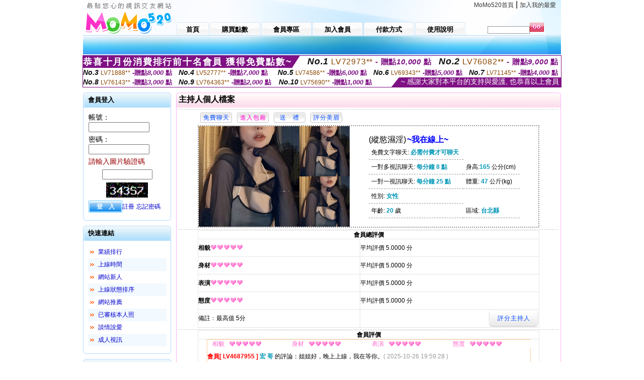

--- FILE ---
content_type: text/html; charset=Big5
request_url: http://2117522.s345kk.com/index.phtml?PUT=a_show&AID=171682&FID=2117522&R2=&CHANNEL=
body_size: 15695
content:
<html>

<head>
<title>
ut 色情聊天室</title>
<meta http-equiv="PICS-Label" content='(PICS-1.1 "http://www.ticrf.org.tw/chinese/html/06-rating-v11.htm" l gen true for "http://2117522.s345kk.com" r (s 3 l 3 v 3 o 0))'>
<meta http-equiv='Content-Type' content='text/html; charset=big5'>
<meta name='keywords' content='美腿情色文章 ,免費視訊聊天室美女 ,18成人 ,性感絲襪 ,我就好色影網QVOD ,色情激情美女裸聊聊天室 ,人妻自拍 ,台灣視訊直播美女平台 ,台灣辣妹視訊QQ ,魅愛直播 ,一對一線上免費視訊貼圖 ,台灣戀戀裸聊視頻網 ,色qq群,免費網路聊天直播 ,美女主播唱歌跳舞 ,5278論壇線上直播一區 ,UT美女視訊秀舞 ,173liveshow陪聊視頻聊天 ,視訊聊天室貼圖 ,台灣免費裸聊網 ,寂寞視頻聊天室,約砲line群組,免費情色影片,反撩妺金句 ,女人的裸體真人秀,網頁視頻語音聊天室,車展模特兒寫真 ,showlive老司機黃播盒子 ,免費陪聊視頻網,台灣mm夜色直播 - 美女午夜直播 AP,快播怎麼下載毛片,showlive秘密直播間app下載版 ,打飛機聊天室,打飛機專用網,真愛旅舍主播裸舞免費看 ,ut免費視訊聊天室,5126社區聊天室,85無影片碼,三色深夜視頻聊天,mmbox彩虹私密直播在線觀看'>
<meta name='description' content='美腿情色文章 ,免費視訊聊天室美女 ,18成人 ,性感絲襪 ,我就好色影網QVOD ,色情激情美女裸聊聊天室 ,人妻自拍 ,台灣視訊直播美女平台 ,台灣辣妹視訊QQ ,魅愛直播 ,一對一線上免費視訊貼圖 ,台灣戀戀裸聊視頻網 ,色qq群,免費網路聊天直播 ,美女主播唱歌跳舞 ,5278論壇線上直播一區 ,UT美女視訊秀舞 ,173liveshow陪聊視頻聊天 ,視訊聊天室貼圖 ,台灣免費裸聊網 ,寂寞視頻聊天室,約砲line群組,免費情色影片,反撩妺金句 ,女人的裸體真人秀,網頁視頻語音聊天室,車展模特兒寫真 ,showlive老司機黃播盒子 ,免費陪聊視頻網,台灣mm夜色直播 - 美女午夜直播 AP,快播怎麼下載毛片,showlive秘密直播間app下載版 ,打飛機聊天室,打飛機專用網,真愛旅舍主播裸舞免費看 ,ut免費視訊聊天室,5126社區聊天室,85無影片碼,三色深夜視頻聊天,mmbox彩虹私密直播在線觀看'>
<script type="text/javascript">
<!--
function MM_swapImgRestore() { //v3.0
  var i,x,a=document.MM_sr; for(i=0;a&&i<a.length&&(x=a[i])&&x.oSrc;i++) x.src=x.oSrc;
}
function MM_preloadImages() { //v3.0
  var d=document; if(d.images){ if(!d.MM_p) d.MM_p=new Array();
    var i,j=d.MM_p.length,a=MM_preloadImages.arguments; for(i=0; i<a.length; i++)
    if (a[i].indexOf("#")!=0){ d.MM_p[j]=new Image; d.MM_p[j++].src=a[i];}}
}

function MM_findObj(n, d) { //v4.01
  var p,i,x;  if(!d) d=document; if((p=n.indexOf("?"))>0&&parent.frames.length) {
    d=parent.frames[n.substring(p+1)].document; n=n.substring(0,p);}
  if(!(x=d[n])&&d.all) x=d.all[n]; for (i=0;!x&&i<d.forms.length;i++) x=d.forms[i][n];
  for(i=0;!x&&d.layers&&i<d.layers.length;i++) x=MM_findObj(n,d.layers[i].document);
  if(!x && d.getElementById) x=d.getElementById(n); return x;
}

function MM_swapImage() { //v3.0
  var i,j=0,x,a=MM_swapImage.arguments; document.MM_sr=new Array; for(i=0;i<(a.length-2);i+=3)
   if ((x=MM_findObj(a[i]))!=null){document.MM_sr[j++]=x; if(!x.oSrc) x.oSrc=x.src; x.src=a[i+2];}
}
//-->
</script>
<link href="style.css" rel="stylesheet" type="text/css" />
<style type="text/css">
<!--

.SSS {font-size: 2px;line-height: 4px;}
.SS {font-size: 10px;line-height: 14px;}
.S {font-size: 12px;line-height: 16px;}
.M {font-size: 13px;line-height: 19px;}
.L {font-size: 15px;line-height: 21px;}
.LL {font-size: 17px;line-height: 23px;}
.LLL {font-size: 19px;line-height: 25px;}

-->
</style>
</head>
<body onload="MM_preloadImages('images/sm1b.gif','images/sm2b.gif','images/sm3b.gif','images/sm4b.gif','images/sm5b.gif')">
<SCRIPT language='JavaScript'>function CHECK_SEARCH_KEY(FORMNAME){var error;if (FORMNAME.KEY_STR.value.length<2){alert('您輸入的搜尋字串必需多於 2 字元!!');FORMNAME.KEY_STR.focus();return false;}return true;}</SCRIPT><table width='950' border='0' align='center' cellpadding='0' cellspacing='0'><tr><td><table width='100%' height='70' border='0' cellspacing='0' cellpadding='0' style='background:url(images/top_bg.gif) no-repeat'><tr><td width='185' rowspan='2'><img src='/images/logo.png' width='185' height='70' alt=''></td><td height='40' colspan='2' valign='top'><div align='right' class='topmenu' style='margin-right:10px;'><a href='./index.phtml?FID=2117522'>MoMo520首頁</a> | <a href='#' onclick="javascript:window.external.AddFavorite ('http://2117522.s345kk.com','ut 色情聊天室')">加入我的最愛</a></div></td></tr><tr><td width='585' height='30'><a href='./index.phtml?FID=2117522' class='m1'><span>首頁</span></a><a href='/PAY1/?UID=&FID=2117522' TARGET='_blank' class='m2'><span>購買點數</span></a><a href='./index.phtml?PUT=up_logon&FID=2117522' class='m2'><span>會員專區</span></a><a href='./index.phtml?PUT=up_reg&s=1&FID=2117522' class='m2'><span>加入會員</span></a><a href='./index.phtml?PUT=pay_doc1&FID=2117522' class='m2'><span>付款方式</span></a><a href='./index.phtml?PUT=faq&FID=2117522' class='m2'><span>使用說明</span></a></td><td width='180' valign='bottom'><form name='SEARCHFORM' action='./index.phtml' align=center method=POST onSubmit='return CHECK_SEARCH_KEY(SEARCHFORM);'><input type=hidden name='PUT' value=''><input type=hidden name='FID' value='2117522'><label><input name='KEY_STR' type='text' id='KEY_STR' value='' size='10' onblur="if(this.value==''){this.value='搜尋主持人'}" onfocus="if(this.value=='搜尋主持人'){this.value=''}" style='border:1px solid #999999; height:15px; color:#666666'/></label><label><INPUT name='sa' type='submit' style='background:url(images/btn_go.gif) left top no-repeat; border:0; width:28px;height:18px;' value=''></label></form></td></tr></table></td></tr></td></tr><tr><td height='40' background='images/sm_bg.gif'><div align='center' class='sm'></div></td></tr><TR><TD></td></tr></table><div style="margin: auto;width: 950px;border:1px solid #7f1184; font-family:Helvetica, Arial, 微軟正黑體 ,sans-serif;font-size: 13px; background-color: #ffffff">
<table border="0" cellpadding="0" cellspacing="0" width="100%">
            <tr>
              <td align="left" valign="top">
                <table border="0" cellpadding="0" cellspacing="0" height="23">
                  <tr>
                    <td height="23" bgcolor="#7f1184"><b style="letter-spacing:0.1em;color:#FFFFFF;font-size:18px"> 恭喜十月份消費排行前十名會員 獲得免費點數~</b></td>
                    <td align="left" valign="top" width="15">
                      <div style="border-style:solid;border-width: 23px 15px 0 0;border-color: #7e1184 transparent transparent transparent;"></div>
                    </td>
                  </tr>
                </table>
              </td>
              <td align="left" style="letter-spacing:0.05em">
                <b style="color:#111111;font-size:18px"><em>No.1</em></b>&nbsp;<span style="color:#8c4600">LV72973**</span>
                <b style="color:#7f1184;font-size:15px"> - 贈點<em>10,000</em> 點</b>
              </td>
              <td align="center" style="letter-spacing:0.05em">
                <b style="color:#111111;font-size:18px"><em>No.2</em></b>&nbsp;<span style="color:#8c4600">LV76082**</span>
                <b style="color:#7f1184;font-size:15px"> - 贈點<em>9,000</em> 點</b>
              </td>
            </tr>
          </table>
          <table border="0" cellpadding="0" cellspacing="0" width="100%">
            <tr>
              <td width="20%">
                <b style="color:#111111;font-size:14px"><em>No.3</em></b>&nbsp;<span style="color:#8c4600;font-size:12px">LV71888**</span>
                <b style="color:#7f1184;font-size:13px"> -贈點<em>8,000</em> 點</b>
              </td>
              <td width="20%">
                <b style="color:#111111;font-size:14px"><em>No.4</em></b>&nbsp;<span style="color:#8c4600;font-size:12px">LV52777**</span>
                <b style="color:#7f1184;font-size:13px"> -贈點<em>7,000</em> 點</b>
              </td>
              <td align="center" width="20%">
                <b style="color:#111111;font-size:14px"><em>No.5</em></b>&nbsp;<span style="color:#8c4600;font-size:12px">LV74586**</span>
                <b style="color:#7f1184;font-size:13px"> -贈點<em>6,000</em> 點</b>
              </td>
              <td align="center">
                <b style="color:#111111;font-size:14px"><em>No.6</em></b>&nbsp;<span style="color:#8c4600;font-size:12px">LV69343**</span>
                <b style="color:#7f1184;font-size:13px"> -贈點<em>5,000</em> 點</b>
              </td>
              <td align="center">
                <b style="color:#111111;font-size:14px"><em>No.7</em></b>&nbsp;<span style="color:#8c4600;font-size:12px">LV71145**</span>
                <b style="color:#7f1184;font-size:13px"> -贈點<em>4,000</em> 點</b>
              </td>
            </tr>
          </table>
          <table border="0" cellpadding="0" cellspacing="0" width="100%">
            <tr>
              <td width="20%">
                <b style="color:#111111;font-size:14px"><em>No.8</em></b>&nbsp;<span style="color:#8c4600;font-size:12px">LV76143**</span>
                <b style="color:#7f1184;font-size:13px"> -贈點<em>3,000</em> 點</b>
              </td>
              <td width="20%">
                <b style="color:#111111;font-size:14px"><em>No.9</em></b>&nbsp;<span style="color:#8c4600;font-size:12px">LV764363**</span>
                <b style="color:#7f1184;font-size:13px"> -贈點<em>2,000</em> 點</b>
              </td>
              <td align="center">
                <b style="color:#111111;font-size:14px"><em>No.10</em></b>&nbsp;<span style="color:#8c4600;font-size:12px">LV75690**</span>
                <b style="color:#7f1184;font-size:13px"> -贈點<em>1,000</em> 點</b>
              </td>
              <td align="right" valign="bottom">
                <table border="0" cellpadding="0" cellspacing="0">
                  <tr>
                    <td align="right" valign="top" width="15">
                      <div style="border-style: solid;border-width:0 0 19px 15px;border-color: transparent transparent #7e1184 transparent;"></div>
                    </td>
                    <td bgcolor="#7f1184" style="color:#FFFFFF;font-size:14px">&nbsp;~ 感謝大家對本平台的支持與愛護, 也恭喜以上會員&nbsp;</td>
                  </tr>
                </table>
              </td>
            </tr>
          </table>
        </div>
<table width='950' border='0' align='center' cellpadding='0' cellspacing='0'><tr><td><SCRIPT>
function CHATGO(AID,ACTIONTYPE){
//  document.FORM_GO_CHAT.ACTIONTYPE.value=ACTIONTYPE;
//  document.FORM_GO_CHAT.AID.value=AID;
//  document.FORM_GO_CHAT.ROOM.value=AID;
//  document.FORM_GO_CHAT.MID.value=10000;
  var AWidth = screen.availWidth;
  var AHeight = screen.availHeight
  var utchat10001=null;
  if( document.all || document.layers ){
    utchat10001=window.open('/V4MOMO520/index.phtml?ACTIONTYPE='+ACTIONTYPE+'&MID=10000&ROOM='+AID+'&AID='+AID+'&FID=2117522','utchat10001','width='+AWidth+',height='+AHeight+',resizable=yes,toolbar=no,location=no,directories=no,status=no,menubar=no,copyhistory=no,top=0,left=0');
  }else{
    utchat10001=window.open('/V4MOMO520/index.phtml?ACTIONTYPE='+ACTIONTYPE+'&MID=10000&ROOM='+AID+'&AID='+AID+'&FID=2117522','utchat10001','width='+AWidth+',height='+AHeight+',resizable=yes,toolbar=no,location=no,directories=no,status=no,menubar=no,copyhistory=no,top=0,left=0');
  }
  if(utchat10001==null) {
    alert('請關閉您電腦上的快顯封鎖，請參照下方解決方式。謝謝！\n\n網頁上方的"檢視"-->"工具列"-->"Yahoo! ToolBar"，打勾拿掉後，請重新開啟"新網頁"即可。');
    return;
  }else{
//    document.FORM_GO_CHAT.submit();
//    utchat10001.focus();
  }
}
</SCRIPT>
<CENTER>
<SCRIPT language='JavaScript'>
function CHECK_SEARCH_KEY(FORMNAME){
  var error;
  if (FORMNAME.KEY_STR.value.length<2){
    alert('您輸入的搜尋字串必需多於 2 字元!!');
    FORMNAME.KEY_STR.focus();
    return false;
  }
  return true;
}
</SCRIPT>
<table width='950' border='0' align='center' cellpadding='0' cellspacing='0'><tr><td><table width='100%' border='0' cellpadding='0' cellspacing='0' style='margin:10px 0px;'><tr><td width='175' valign='top'><SCRIPT language='JavaScript'>
function check_input(FORMNAME){
  var error;
  if (FORMNAME.USERID.value==''){
    alert('請填寫正確帳號!!');
    FORMNAME.USERID.focus();
    return false;
  }
  if (FORMNAME.USER_PASSWORD.value==''){
    alert('請填寫正確密碼!!');
    FORMNAME.USER_PASSWORD.focus();
    return false;
  }
  if (FORMNAME.CHIMG.value==''){
    alert('請填寫正確[圖片驗證]圖片上為5碼數字!!');
    FORMNAME.CHIMG.focus();
    return false;
  }
  if (FORMNAME.CHIMG.value.length!=5){
    alert('您輸入的圖片驗證共'+FORMNAME.CHIMG.value.length+'碼~圖片上為5碼數字!!');
    FORMNAME.CHIMG.focus();
    return false;
  }
  return true;
}
</SCRIPT>
<SCRIPT language='JavaScript'>
function check_inputA(FORMNAME){
var error;
if (FORMNAME.ANCHORMANID.value==''){
  alert('請填寫正確帳號!!');
  FORMNAME.ANCHORMANID.focus();
  return false;
}
if (FORMNAME.ANCHORMANPASSWORD.value==''){
  alert('請填寫正確密碼!!');
  FORMNAME.ANCHORMANPASSWORD.focus();
  return false;
}
  if (FORMNAME.CHIMG.value==''){
    alert('請填寫正確[圖片驗證]圖片上為5碼!!');
    FORMNAME.CHIMG.focus();
    return false;
  }
return true;
}
</SCRIPT>
<!--login--><table width='175' border='0' cellspacing='0' cellpadding='0' class='block_1'><tr><td width='5' height='30'><img src='images/t_topL.gif'/></td><td background='images/t_topBG.gif'><span class='block_title'>會員登入</span></td><td width='5'><img src='images/t_topR.gif' /></td></tr><tr><td background='images/t_bodyL.gif'>&nbsp;</td><td style='padding-top:5px;'><form action='./index.phtml' name='login' method='POST' id='login' onSubmit='return check_input(this);'><input type=hidden name='done' value=''><input type=hidden name='PUT' value='up_logon'><input type=hidden name='AID' value='171682'><input type=hidden name='FID' value='2117522'><input type=hidden name='TYPE' value='a_show'><input type=hidden name='FORMPUT' value='a_show'><table border='0' align='center' cellpadding='3' cellspacing='0'><tr><td><label><font style='font-size:14px;'>帳號：</font><input name='USERID' type='text' id='id' size='15' /></label></td></tr><tr><td><font style='font-size:14px;'>密碼：</font><input name='USER_PASSWORD' type='password' id='id2' size='15' /></td></tr><tr><td COLSPAN='2'><font color='#990000' style='font-size:14px;'>請輸入圖片驗證碼</font></TD></TR><TR><TD COLSPAN='2' ALIGN='CENTER'><INPUT name='CHIMG' type='TEXT' size='12' maxlength='6'><TR><TD COLSPAN='2' ALIGN='CENTER'><IMG SRC='chk.phtml?FID=2117522' border='0' HEIGHT='30'></font></td></tr><tr><td><label><input type='submit' name='button' id='button' value='登　入' class='btn1' /><a href='./index.phtml?PUT=up_reg&s=1&FID=2117522'>註冊</a> <a href='./index.phtml?PUT=up_password&FID=2117522'>忘記密碼</a> </label></td></tr></table></form></td><td background='images/t_bodyR.gif'>&nbsp;</td></tr><tr><td height='10'><img src='images/t_footerL.gif' /></td><td background='images/t_footerBG.gif'></td><td><img src='images/t_footerR.gif' /></td></tr></table><!--quicklink--><table width='175' border='0' cellspacing='0' cellpadding='0' class='block_1'><tr><td width='5' height='30'><img src='images/t_topL.gif'/></td><td background='images/t_topBG.gif'><span class='block_title'>快速連結</span></td><td width='5'><img src='images/t_topR.gif' /></td></tr><tr><td background='images/t_bodyL.gif'>&nbsp;</td><td style='padding-top:5px;'><table width='95%' border='0' align='center' cellpadding='4' cellspacing='0' style='margin:5px;'><tr><td width='9%'><img src='images/icon_arrow.gif'/></td><td width='91%'><a href='./index.phtml?CHANNEL=R53&SORT=N&FID=2117522'>業績排行</a></td></tr><tr bgcolor='#f2f9ff'><td><img src='images/icon_arrow.gif'/></td><td><a href='./index.phtml?SORT=TIME&FID=2117522'>上線時間</a></td></tr><tr><td width='9%'><img src='images/icon_arrow.gif'/></td><td width='91%'><a href='./index.phtml?SORT=NEW&FID=2117522'>網站新人</a></td></tr><tr bgcolor='#f2f9ff'><td><img src='images/icon_arrow.gif'/></td><td><a href='./index.phtml?SORT=R4&FID=2117522'>上線狀態排序</a></td></tr><tr><td width='9%'><img src='images/icon_arrow.gif'/></td><td width='91%'><a href='./index.phtml?SORT=HOT&FID=2117522'>網站推薦</a></td></tr><tr bgcolor='#f2f9ff'><td><img src='images/icon_arrow.gif'/></td><td><a href='./index.phtml?SORT=R16R17&FID=2117522'>已審核本人照</a></td></tr><tr><td width='9%'><img src='images/icon_arrow.gif'/></td><td width='91%'><a href='./index.phtml?SORT=R40&FID=2117522'>談情說愛</a></td></tr><tr bgcolor='#f2f9ff'><td><img src='images/icon_arrow.gif'/></td><td><a href='./index.phtml?SORT=R41&FID=2117522'>成人視訊</a></td></tr></table></td><td background='images/t_bodyR.gif'>&nbsp;</td></tr><tr><td height='10'><img src='images/t_footerL.gif' /></td><td background='images/t_footerBG.gif'></td><td><img src='images/t_footerR.gif' /></td></tr></table><!--special--><table width='175' border='0' cellspacing='0' cellpadding='0' class='block_1'><tr><td width='5' height='30'><img src='images/t_topL.gif'/></td><td background='images/t_topBG.gif'><span class='block_title'>業績排行榜</span></td><td width='5'><img src='images/t_topR.gif' /></td></tr><tr><td background='images/t_bodyL.gif'>&nbsp;</td><td style='padding-top:5px;'><table width='100%' border='0' cellspacing='0' cellpadding='0'><TR><td width='' valign='top'><td width='40%' class='host_pic'><A href='./index.phtml?PUT=a_show&AID=291019&FID=2117522&R2=&CHANNEL=' ><img src='/A_PH/291019/3-135x135.jpg' alt='檢視主持人檔案' width='60' height='60' /></a></td><td width='52%'><A href="Javascript:CHATGO('291019','4');" ><div class='host_busy' align='center'>表演中</div></a><div class='host_name' align='center'><A href='./index.phtml?PUT=a_show&AID=291019&FID=2117522&R2=&CHANNEL=' >漢考克</a></div></td></TD></TR><TR><td width='' valign='top'><td width='40%' class='host_pic'><A href='./index.phtml?PUT=a_show&AID=291002&FID=2117522&R2=&CHANNEL=' ><img src='/A_PH/291002/3-135x135.jpg' alt='檢視主持人檔案' width='60' height='60' /></a></td><td width='52%'><div class='host_busy' align='center'>一對一忙線中</div><div class='host_name' align='center'><A href='./index.phtml?PUT=a_show&AID=291002&FID=2117522&R2=&CHANNEL=' >騷動你心</a></div></td></TD></TR><TR><td width='' valign='top'><td width='40%' class='host_pic'><A href='./index.phtml?PUT=a_show&AID=290968&FID=2117522&R2=&CHANNEL=' ><img src='/A_PH/290968/3-135x135.jpg' alt='檢視主持人檔案' width='60' height='60' /></a></td><td width='52%'><A href="Javascript:CHATGO('290968','4');" ><div class='host_busy' align='center'>表演中</div></a><div class='host_name' align='center'><A href='./index.phtml?PUT=a_show&AID=290968&FID=2117522&R2=&CHANNEL=' >瀾色妖姬</a></div></td></TD></TR><TR><td width='' valign='top'><td width='40%' class='host_pic'><A href='./index.phtml?PUT=a_show&AID=290945&FID=2117522&R2=&CHANNEL=' ><img src='/A_PH/290945/3-135x135.jpg' alt='檢視主持人檔案' width='60' height='60' /></a></td><td width='52%'><A href="Javascript:CHATGO('290945','4');" ><div class='host_online' align='center'>我在線上</div></a><div class='host_name' align='center'><A href='./index.phtml?PUT=a_show&AID=290945&FID=2117522&R2=&CHANNEL=' >小小璃</a></div></td></TD></TR><TR><td width='' valign='top'><td width='40%' class='host_pic'><A href='./index.phtml?PUT=a_show&AID=290922&FID=2117522&R2=&CHANNEL=' ><img src='/A_PH/290922/3-135x135.jpg' alt='檢視主持人檔案' width='60' height='60' /></a></td><td width='52%'><div class='host_busy' align='center'>一對一忙線中</div><div class='host_name' align='center'><A href='./index.phtml?PUT=a_show&AID=290922&FID=2117522&R2=&CHANNEL=' >小知妤</a></div></td></TD></TR><TR><td width='' valign='top'><td width='40%' class='host_pic'><A href='./index.phtml?PUT=a_show&AID=290876&FID=2117522&R2=&CHANNEL=' ><img src='/A_PH/290876/3-135x135.jpg' alt='檢視主持人檔案' width='60' height='60' /></a></td><td width='52%'><A href="Javascript:CHATGO('290876','4');" ><div class='host_busy' align='center'>表演中</div></a><div class='host_name' align='center'><A href='./index.phtml?PUT=a_show&AID=290876&FID=2117522&R2=&CHANNEL=' >濕濕保肝</a></div></td></TD></TR><TR><td width='' valign='top'><td width='40%' class='host_pic'><A href='./index.phtml?PUT=a_show&AID=290694&FID=2117522&R2=&CHANNEL=' ><img src='/A_PH/290694/3-135x135.jpg' alt='檢視主持人檔案' width='60' height='60' /></a></td><td width='52%'><div class='host_busy' align='center'>一對一忙線中</div><div class='host_name' align='center'><A href='./index.phtml?PUT=a_show&AID=290694&FID=2117522&R2=&CHANNEL=' >越南神笠</a></div></td></TD></TR><TR><td width='' valign='top'><td width='40%' class='host_pic'><A href='./index.phtml?PUT=a_show&AID=290537&FID=2117522&R2=&CHANNEL=' ><img src='/A_PH/290537/3-135x135.jpg' alt='檢視主持人檔案' width='60' height='60' /></a></td><td width='52%'><A href="Javascript:CHATGO('290537','4');" ><div class='host_busy' align='center'>表演中</div></a><div class='host_name' align='center'><A href='./index.phtml?PUT=a_show&AID=290537&FID=2117522&R2=&CHANNEL=' >開心果醬</a></div></td></TD></TR><TR><td width='' valign='top'><td width='40%' class='host_pic'><A href='./index.phtml?PUT=a_show&AID=290462&FID=2117522&R2=&CHANNEL=' ><img src='/A_PH/290462/3-135x135.jpg' alt='檢視主持人檔案' width='60' height='60' /></a></td><td width='52%'><A href="Javascript:CHATGO('290462','4');" ><div class='host_busy' align='center'>表演中</div></a><div class='host_name' align='center'><A href='./index.phtml?PUT=a_show&AID=290462&FID=2117522&R2=&CHANNEL=' >Pnnq</a></div></td></TD></TR><TR><td width='' valign='top'><td width='40%' class='host_pic'><A href='./index.phtml?PUT=a_show&AID=290412&FID=2117522&R2=&CHANNEL=' ><img src='/A_PH/290412/3-135x135.jpg' alt='檢視主持人檔案' width='60' height='60' /></a></td><td width='52%'><A href="Javascript:CHATGO('290412','4');" ><div class='host_online' align='center'>我在線上</div></a><div class='host_name' align='center'><A href='./index.phtml?PUT=a_show&AID=290412&FID=2117522&R2=&CHANNEL=' >NG耐力</a></div></td></TD></TR></table></td><td background='images/t_bodyR.gif'>&nbsp;</td></tr><tr><td height='10'><img src='images/t_footerL.gif' /></td><td background='images/t_footerBG.gif'></td><td><img src='images/t_footerR.gif' /></td></tr></table><!--onlinestate--><table width='175' border='0' cellspacing='0' cellpadding='0' class='block_1'><tr><td width='5' height='30'><img src='images/t_topL.gif'/></td><td background='images/t_topBG.gif'><span class='block_title'>線上狀態</span></td><td width='5'><img src='images/t_topR.gif' /></td></tr><tr><td background='images/t_bodyL.gif'>&nbsp;</td><td style='padding-top:5px;'><table border='0' align='center' cellpadding='5' cellspacing='0' CLASS=S><tr><td><label> 上線：<span class='redbold'> 234 </span> 人</label></td></tr><tr><td>一對多：<span class='bluebold'> 47 </span> 人 </td></tr><tr><td>一對一：<span class='redbold'> 91 </span> 人 </td></tr><tr><td>離線：<span class='graybold'> 8923 </span> 人 </td></tr></table></td><td background='images/t_bodyR.gif'>&nbsp;</td></tr><tr><td height='10'><img src='images/t_footerL.gif' /></td><td background='images/t_footerBG.gif'></td><td><img src='images/t_footerR.gif' /></td></tr></table><td width='10'></td><td valign='top' border='1'><script>function BOOKMARKAID(){var BASE_URL='http://2117522.s345kk.com/?PUT=a_show&AID=171682&FID=2117522&R2=&CHANNEL=';var BASE_TITLE='縱慾濕淫影音視訊聊天室 - 縱慾濕淫';if ((navigator.appName == "Microsoft Internet Explorer") && (parseInt(navigator.appVersion) >= 4)) {
window.external.AddFavorite (BASE_URL,BASE_TITLE);
}else {
var msg = '為了方便您下次再進入本網站請 [ 加入我的最愛]!';
if(navigator.appName == 'Netscape'){msg += '(CTRL-D)';}
alert(msg);
}
}</script><table width='100%' border='0' cellspacing='0' cellpadding='0' class='block_2'><tr><td width='5' height='30'><img src='images/pink_topL.gif'/></td><td background='images/pink_topBG.gif'><table width='100%' border='0' cellspacing='0' cellpadding='0'><tr><td><strong>主持人個人檔案</strong></td><td><div align='right'></div></td></tr></table></td><td width='5'><img src='images/pink_topR.gif' /></td></tr><tr><td background='images/pink_bodyL.gif'></td><td><div class='divide'></div><table width='90%' border='0' align='center' cellpadding='5' cellspacing='0'><tr><td><input type='button' value='免費聊天' class='btnbg_s' onclick="javascript:CHATGO('171682','4');"/></td><td><input type='button' value='進入包廂' class='btnbg_s' onclick="javascript:CHATGO('171682','4');" style='color:#FF00CC'/></td><td><input type='button' value='送　禮' class='btnbg_s' onclick="window.location.href='./index.phtml?PUT=gift_send&AID=171682&FID=2117522'"/></td><td><input type='button' value='評分美眉' class='btnbg_s' onclick="window.location.href='./index.phtml?PUT=a_vote_edit&AID=171682&FID=2117522'"/></td><td width='100%'>&nbsp;</td></tr></table><table width='90%' border='0' align='center' cellpadding='0' cellspacing='0' style='border:2px dotted #999999;'><tr><td width='44%'><table border='0' cellspacing='0' cellpadding='0'><tr><td rowspan='2'><img src='/A_PH/171682/1-200x200.jpg' width='200' height='200' /></td><td><img src='/A_PH/171682/2-200x200.jpg' width='100' height='100' /></td></tr><tr><td><img src='/A_PH/171682/3-200x200.jpg' width='100' height='100' /></td></tr></table></td><td width='56%'><table width='80%' border='0' align='center' cellpadding='0' cellspacing='0'><tr><td class='bigpinkbold'>(縱慾濕淫)<span class='host_online'>~我在線上~</span></tr></table><table width='80%' align='center' cellpadding='5' cellspacing='0' class='intro'><tr><td>免費文字聊天: <span class='blue-12c'>必需付費才可聊天</span> </td></tr><tr><td>一對多視訊聊天: <span class='blue-12c'>每分鐘 8 點</span> </td><td>身高:<span class='blue-12c'>165</span> 公分(cm)</td></tr><tr><td>一對一視訊聊天: <span class='blue-12c'>每分鐘 25 點</span> </td><td>體重: <span class='blue-12c'>47</span> 公斤(kg) </td></tr><tr><td>性別: <span class='blue-12c'>女性</span> </td></tr><tr><td>年齡: <span class='blue-12c'>20</span> 歲</td><td>區域: <span class='blue-12c'>台北縣</span> </td></tr></table></td></tr></table><!-- InstanceBeginEditable name='EditRegion3' --><div class='divide'><a name='totalgrade' id='totalgrade'></a></div><table width='90%' border='1' align='center' cellpadding='0' cellspacing='0' bordercolor='#E6E6E6' class='S' style='border-collapse:collapse;'><tr><th colspan='2'><b>會員總評價</b> </th></tr><tr><td height='35'><strong>相貌</strong><img src='images/icon_heart04.gif' width='13' height='10' /><img src='images/icon_heart04.gif' width='13' height='10' /><img src='images/icon_heart04.gif' width='13' height='10' /><img src='images/icon_heart04.gif' width='13' height='10' /><img src='images/icon_heart04.gif' width='13' height='10' /></td><td>平均評價 5.0000 分</td><tr><td height='35'><strong>身材</strong><img src='images/icon_heart04.gif' width='13' height='10' /><img src='images/icon_heart04.gif' width='13' height='10' /><img src='images/icon_heart04.gif' width='13' height='10' /><img src='images/icon_heart04.gif' width='13' height='10' /><img src='images/icon_heart04.gif' width='13' height='10' /></td><td>平均評價 5.0000 分</td><tr><td height='35'><strong>表演</strong><img src='images/icon_heart04.gif' width='13' height='10' /><img src='images/icon_heart04.gif' width='13' height='10' /><img src='images/icon_heart04.gif' width='13' height='10' /><img src='images/icon_heart04.gif' width='13' height='10' /><img src='images/icon_heart04.gif' width='13' height='10' /></td><td>平均評價 5.0000 分</td><tr><td height='35'><strong>態度</strong><img src='images/icon_heart04.gif' width='13' height='10' /><img src='images/icon_heart04.gif' width='13' height='10' /><img src='images/icon_heart04.gif' width='13' height='10' /><img src='images/icon_heart04.gif' width='13' height='10' /><img src='images/icon_heart04.gif' width='13' height='10' /></td><td>平均評價 5.0000 分</td><tr><td height='35'>備註﹕最高值 5分</td><td><div align='right'><input type='button' value='評分主持人' class='btnbg' onclick="window.location.href='./index.phtml?PUT=a_vote_edit&AID=171682'"/></div></td></tr></table><div class='divide'><a name='memgrade' id='memgrade'></a></div><table width='90%' border='1' align='center' cellpadding='0' cellspacing='0' bordercolor='#E6E6E6' class='S' style='border-collapse:collapse;'><tr><th>會員評價</th></tr><tr><td><table width='95%' border='0' align='center' cellpadding='0' cellspacing='0' style='border-collapse:collapse; border:1px solid #FFCC99; margin-bottom:10px;'><tr><td CLASS=S><div align='center'><font color='#FF66CC'>相貌</font></div></td><td><img src='images/icon_heart04.gif'/><img src='images/icon_heart04.gif'/><img src='images/icon_heart04.gif'/><img src='images/icon_heart04.gif'/><img src='images/icon_heart04.gif'/></td><td CLASS=S><div align='center'><font color='#FF66CC'>身材</font></div></td><td><img src='images/icon_heart04.gif'/><img src='images/icon_heart04.gif'/><img src='images/icon_heart04.gif'/><img src='images/icon_heart04.gif'/><img src='images/icon_heart04.gif'/></td><td CLASS=S><div align='center'><font color='#FF66CC'>表演</font></div></td><td><img src='images/icon_heart04.gif'/><img src='images/icon_heart04.gif'/><img src='images/icon_heart04.gif'/><img src='images/icon_heart04.gif'/><img src='images/icon_heart04.gif'/></td><td CLASS=S><div align='center'><font color='#FF66CC'>態度</font></div></td><td><img src='images/icon_heart04.gif'/><img src='images/icon_heart04.gif'/><img src='images/icon_heart04.gif'/><img src='images/icon_heart04.gif'/><img src='images/icon_heart04.gif'/></td></tr><tr><td valign='center' align='left' colspan='9' height='35' CLASS=S><span class='redbold'>會員[ LV4687955 ] </span><strong class='blue-12c'>宏 哥</strong> 的評論：姐姐好，晚上上線，我在等你。<font color='#999999'>( 2025-10-26 19:59:28 )</font></td></tr></table></td></tr></table><div class='divide'><a name='record' id='record'></a></div><table width='90%' border='1' align='center' cellpadding='0' cellspacing='0' bordercolor='#E6E6E6' class='S' style='border-collapse:collapse; margin-bottom:20px;'><tbody><tr><th align='middle'><div align='center'><b>項次</b></div></th><th align='middle'><div align='center'><strong>日期</strong></div></th><th align='middle'><div align='center'><b>進入時間</b></div></th><th align='middle'><div align='center'><b>離開時間</b></div></th><th align='middle'>　<div align='center'></div></th></tr><tr><td align='middle'>1</td><td align='middle'>2025-11-09</td><td align='middle'>01:49</td><td align='middle'>03:38</td><td align='middle'>109 分鐘</td></tr><tr><td align='middle'>2</td><td align='middle'></td><td align='middle'>00:00</td><td align='middle'>01:32</td><td align='middle'>92 分鐘</td></tr><tr><td align='middle'>3</td><td align='middle'>2025-11-08</td><td align='middle'>21:11</td><td align='middle'>23:59</td><td align='middle'>168 分鐘</td></tr><tr><td align='middle'>4</td><td align='middle'></td><td align='middle'>17:04</td><td align='middle'>18:10</td><td align='middle'>66 分鐘</td></tr><tr><td align='middle'>5</td><td align='middle'></td><td align='middle'>16:12</td><td align='middle'>16:52</td><td align='middle'>40 分鐘</td></tr><tr><td align='middle'>6</td><td align='middle'></td><td align='middle'>00:00</td><td align='middle'>04:10</td><td align='middle'>250 分鐘</td></tr><tr><td align='middle'>7</td><td align='middle'>2025-11-07</td><td align='middle'>22:45</td><td align='middle'>23:59</td><td align='middle'>74 分鐘</td></tr><tr><td align='middle'>8</td><td align='middle'></td><td align='middle'>20:48</td><td align='middle'>21:09</td><td align='middle'>21 分鐘</td></tr><tr><td align='middle'>9</td><td align='middle'></td><td align='middle'>16:48</td><td align='middle'>20:29</td><td align='middle'>221 分鐘</td></tr><tr><td align='middle'>10</td><td align='middle'></td><td align='middle'>00:00</td><td align='middle'>03:06</td><td align='middle'>187 分鐘</td></tr><tr><td align='middle'>11</td><td align='middle'>2025-11-06</td><td align='middle'>21:48</td><td align='middle'>23:59</td><td align='middle'>131 分鐘</td></tr><tr><td align='middle'>12</td><td align='middle'></td><td align='middle'>20:46</td><td align='middle'>21:35</td><td align='middle'>49 分鐘</td></tr><tr><td align='middle'>13</td><td align='middle'></td><td align='middle'>19:41</td><td align='middle'>20:39</td><td align='middle'>57 分鐘</td></tr><tr><td align='middle'>14</td><td align='middle'></td><td align='middle'>15:47</td><td align='middle'>17:08</td><td align='middle'>81 分鐘</td></tr><tr><td align='middle'>15</td><td align='middle'></td><td align='middle'>13:12</td><td align='middle'>14:55</td><td align='middle'>104 分鐘</td></tr><tr><td align='middle'>16</td><td align='middle'>2025-11-04</td><td align='middle'>14:34</td><td align='middle'>15:07</td><td align='middle'>33 分鐘</td></tr><tr><td align='middle'>17</td><td align='middle'></td><td align='middle'>03:02</td><td align='middle'>03:30</td><td align='middle'>27 分鐘</td></tr><tr><td align='middle'>18</td><td align='middle'></td><td align='middle'>00:00</td><td align='middle'>02:48</td><td align='middle'>168 分鐘</td></tr><tr><td align='middle'>19</td><td align='middle'>2025-11-03</td><td align='middle'>23:37</td><td align='middle'>23:59</td><td align='middle'>22 分鐘</td></tr><tr><td align='middle'>20</td><td align='middle'></td><td align='middle'>20:43</td><td align='middle'>23:35</td><td align='middle'>172 分鐘</td></tr><tr><td align='middle'>21</td><td align='middle'></td><td align='middle'>14:57</td><td align='middle'>18:46</td><td align='middle'>229 分鐘</td></tr><tr><td align='middle'>22</td><td align='middle'></td><td align='middle'>02:33</td><td align='middle'>03:00</td><td align='middle'>27 分鐘</td></tr><tr><td align='middle'>23</td><td align='middle'></td><td align='middle'>00:00</td><td align='middle'>02:28</td><td align='middle'>148 分鐘</td></tr><tr><td align='middle'>24</td><td align='middle'>2025-11-02</td><td align='middle'>20:28</td><td align='middle'>23:59</td><td align='middle'>211 分鐘</td></tr><tr><td align='middle'>25</td><td align='middle'></td><td align='middle'>16:41</td><td align='middle'>19:17</td><td align='middle'>156 分鐘</td></tr><tr><td align='middle'>26</td><td align='middle'></td><td align='middle'>14:46</td><td align='middle'>16:08</td><td align='middle'>82 分鐘</td></tr><tr><td align='middle'>27</td><td align='middle'></td><td align='middle'>00:00</td><td align='middle'>02:29</td><td align='middle'>150 分鐘</td></tr><tr><td align='middle'>28</td><td align='middle'>2025-11-01</td><td align='middle'>22:04</td><td align='middle'>23:59</td><td align='middle'>116 分鐘</td></tr><tr><td align='middle'>29</td><td align='middle'></td><td align='middle'>20:22</td><td align='middle'>21:50</td><td align='middle'>88 分鐘</td></tr><tr><td align='middle'>30</td><td align='middle'></td><td align='middle'>17:29</td><td align='middle'>19:30</td><td align='middle'>122 分鐘</td></tr></table><!-- InstanceEndEditable --></td><td background='images/pink_bodyR.gif'></td></tr><tr><td height='10'><img src='images/pink_footerL.gif' /></td><td background='images/pink_footerBG.gif'></td><td><img src='images/pink_footerR.gif' /></td></tr></table></td></tr></table><table border='0' cellspacing='0' cellpadding='0' align='CENTER' bgcolor='#FFFFFF' width='750'>
<tr>
<td bgcolor='#ffffff' >

<!--APP下載-->
<table width='750' border='0' align='center' cellpadding='3' cellspacing='0' bgcolor='#FFFFFF' style='border-bottom:1px solid #CCCCCC'>
<tr>
<td width='50%' style='padding-left:5px;'><strong><font color='#FF3300' class='M'>手機行動裝置請先下載APP才能進入主播包廂</font></strong></td>
<td width='50%'>
<table border='0' align='right' cellpadding='0' cellspacing='0' bgcolor='#FFFFFF'>
<tr><!--td width='83' height='20' align='center' background='/APK/images/app_btnbg.gif'><a href='/APK/app.phtml' target='_blank' style='font-size:12px; color:#FFFFFF'>APP使用說明</a></td-->
<td>&nbsp;</td><td width='83' height='20' align='center' background='/APK/images/app_btnbg.gif'><a href='/APK/qrcode.phtml' target='_blank' style='font-size:12px; color:#FFFFFF'>QR Code說明</a></td></tr>
</table>
</td>
</tr>
</table>
<table width='750' border='0' align='center' cellpadding='0' cellspacing='0' style='margin:5px auto;'>
<tr>
<td width='50%' style='padding:5px'>
<table width='100%' align='right' bgcolor='#4d4d4d' style='border-bottom: 1px solid #333333;border-radius: 5px;'>
<tr><td align='center' valign='middle'><a href='/APK/?O1=IOS&WEBID=U520&FID=2117522' target='_top'><img src='/APK/images/iosapp_btn.png' border='0'></a></td><td width='135' rowspan='2'><a href='/APK/?O1=IOS&WEBID=U520&FID=2117522' target='_top'><img src='/APK/U520/PNG/IOS/AAWEB2502.png' width='132' height='132' style='border:1px solid #4c4c4c;margin:5px'></a></td></tr>
<tr><td align='left' valign='top' style='padding:0 10px;color:#ffffff' class='S'>iOS版設備需求 :<br>1. iOS 4.3以上版本<br>2. iPhone, iPad, iPod touch</td></tr>
</table>
</td>
<td width='50%' align='right'style='padding:5px'>
<table width='100%' align='left' bgcolor='#6c800d' style='border-bottom: 1px solid #3c6626;border-radius: 5px;'>
<tr>
<td align='center' valign='middle'><a href='/APK/?O1=AN&WEBID=U520&FID=2117522' target='_top'><img src='/APK/images/androidapp_btn.png' border='0'></A></td>
<td width='135' rowspan='2'><a href='/APK/?O1=AN&WEBID=U520&FID=2117522' target='_top'><img src='/APK/U520/PNG/AN/AAWEB2502.png' width='' height='' style='border:1px solid #5d9c3b;margin:5px'></a></td>
</tr>
<tr><td align='left' valign='top' style='padding:0 10px;color:#ffffff' class='S'>Android版設備需求 : <br>1. ARMv7處理器, 550MHz以上cpu<br>2. 256MB以上記憶體<br>3. Android 2.2 以上</td></tr>
</table>
</td>
</tr>
<!--tr>
<td align='left' class='S' colspan='2' style='padding:0 5px 5px 5px'>
<a href='/APK/faq.phtml#faq1-09' style='color:#0088cc' target='_blank'> → iOS安裝後出現 '尚未信任企業級開發人員' 請點此</a> &nbsp;&nbsp;&nbsp;
<a href='/APK/faq.phtml#faq1-10' style='color:#0088cc' target='_blank'> → 暫不支援QQ 與微信掃一掃, 其它下載方式請點此</a><br>
</td>
</tr-->
</table>
<!--APP下載end-->

</td>
</tr>
</table>
<table width='950' border='0' align='center' cellpadding='0' cellspacing='0'><tr><td>  <table width='100%' border='0' cellpadding='0' cellspacing='0' style='margin:10px 0px;'><tr></tr></table></td></tr><tr><td><div align='center'><img src='images/alert.gif' /></div></td></tr><tr><td style='border-top:1px solid #CCCCCC;'>  <div style='text-align:center; margin:10px;'><a href='./index.phtml?FID=2117522'>MOMO520首頁</a>：<a href='/PAY1/?UID=&FID=2117522' TARGET='_blank'> 購買點數</a> ： <a href='./index.phtml?PUT=up_logon&FID=2117522'>會員專區</a> ： <a href='./index.phtml?PUT=up_reg&s=1&FID=2117522'>加入會員</a> ： <a href='./index.phtml?PUT=faq&FID=2117522'>使用說明</a> ： <a href='./index.phtml?PUT=pay_doc1&FID=2117522'>付款方式</a></div><div style='text-align:center; font-size:11px; color:#e44813; font-family:Arial; margin-bottom:20px;'>Copyright (c) ut 色情聊天室 All Rights Reserved </div></td></tr></table><table WIDTH=750 ALIGN='CENTER'  border='0' cellpadding='0' cellspacing='0'><tr><td ALIGN='center' CLASS='S'>
<FONT CLASS=S></td></tr></table><CENTER><span style='background-color: #ffffff'><a href=http://2117557.mk98ss.com/>寂寞交友約會,美國真人秀視頻網站</a>
<a href=http://2117558.sh53yy.com/>視頻交友真人秀,免費激情在線聊天室</a>
<a href=http://2117559.hz26uu.com/>微信資源分享群,午夜交友聊天室</a>
<a href=http://2117560.tg56ww.com/>聊天室你懂的成人,奇秀多人視頻聊天</a>
<a href=http://2117561.uk323.com/>台灣麗人視頻破解,視頻女主播洗澡熱舞</a>
<a href=http://2117562.uss78.com/>超短裙美女秀圖片,免費真人裸聊qq</a>
<a href=http://2117563.usk36.com/>2017年微信色情聊天群,人妖電影網址</a>
<a href=http://2117564.sku98.com/>同城一夜i情交友群,富婆找男人俱樂部</a>
<a href=http://2117565.kku82.com/>美女主播直播間祼體,多人視頻交友聊天室</a>
<a href=http://2117566.uk3239.com/>日本色情亂倫小說,免費寂寞交友聊天室</a>
<a href=http://2117567.uss788.com/>寂寞女人找男人免費,夜間福利多的直播</a>
<a href=http://2117568.usk367.com/>一對一性聊天室,免費裸聊視頻</a>
<a href=http://2117569.sku986.com/>女主播深夜裸身直播間,在線裸聊視頻</a>
<a href=http://2117570.kku825.com/>同城聊天室哪個好,多人視頻交友聊天室</a>
<a href=http://2117571.syk001.com/>床友交友網同城,成人視訊聊天室網</a>
<a href=http://2117572.syk002.com/>破解36個付費直播平台,A圖網情色交流</a>
<a href=http://2117573.syk003.com/>ut聊天視訊,美女淫色圖</a>
<a href=http://2117574.syk004.com/>美女秀聊天室裸體,美女脫去衣視頻</a>
<a href=http://2117575.syk0050.com/>愛聊天室,真人視頻聊天室哪個好</a>
<a href=http://2117576.syk006.com/>真人午夜裸聊直播間,午夜視頻真人秀</a>
<a href=http://2117577.syk007.com/>視頻裸聊網,青青草國產偷拍在線av</a>
<a href=http://2117578.syk008.com/>在線色情網,午夜直播在線你懂的</a>
<a href=http://2117579.syk009.com/>歐美性愛夜夜擼影院,黃色成人變態小遊戲色情網</a>
<a href=http://2117580.ykh010.com/>女性異性按摩視頻,蝴蝶交友俱樂部</a>
<a href=http://2117581.ykh011.com/>免費毛片,美女視頻互動社區</a>
<a href=http://2117582.ykh012.com/>日本倫理片網址,2017交換夫妻微信號群</a>
<a href=http://2117583.ykh013.com/>9158視頻真人秀,蜜桃色小說</a>
<a href=http://2117584.ykh014.com/>愛愛網同城交友約炮,看毛片用什麼播放器</a>
<a href=http://2117585.ykh015.com/>午夜同城交友聊天社區,色色色情性交電影網</a>
<a href=http://2117586.ykh016.com/>同城寂寞交友約會網,無註冊同城交友聊天</a>
<a href=http://2117587.ykh017.com/>久久視頻多人聊天室,SEX視頻聊天室</a>
<a href=http://2117588.ykh018.com/>快播AV三級片,破解女主播聊天室</a>
<a href=http://2117589.ykh019.com/>青青草國產偷拍在線av,24小時視頻聊美女qq群</a>
<a href=http://2117590.hea020.com/>luo聊聊天室,午夜性影院</a>
<a href=http://2117591.hea021.com/>色女孩社區,毛片下載最新下載地址</a>
<a href=http://2117592.hea022.com/>免費裸聊qq視頻網址,午夜直播在線你懂的</a>
<a href=http://2117593.hea023.com/>美女視頻直播秀,同城情人網</a>
<a href=http://2117594.hea024.com/>伊人成人綜合網,裸聊免費網</a>
<a href=http://2117595.hea025.com/>成人動漫網,免費午夜聊天室哪個好</a>
<a href=http://2117596.hea026.com/>快播黃色電影,同城寂寞聊天室</a>
<a href=http://2117597.hea027.com/>夫妻娛樂網站,午夜美女聊天電話號碼</a>
<a href=http://2117598.hea028.com/>寂寞同城愛愛約,午夜三色免費裸聊室</a>
<a href=http://2117599.hea029.com/>成人午夜劇場,夫妻開放聊天室</a>
<a href=http://2117600.hku030.com/>網愛吧聊天室,三級電影免費網站</a>
<a href=http://2117601.hku031.com/>中國午夜倫理片倫理片,2018賣肉的直播平台</a>
<a href=http://2117602.hku032.com/>視訊美女聊天交友,在線AV色情高清電影</a>
<a href=http://2117603.hku033.com/>國外免費開放裸聊室,真人秀場跳舞聊天室</a>
<a href=http://2117604.hku034.com/>同城午夜交友網站,天天色綜合影院</a>
<a href=http://2117605.hku035.com/>性感比基尼美女視頻,上海聊天室哪個好</a>
<a href=http://2117606.hku036.com/>成人聊天室,午夜秀場免費直播間</a>
<a href=http://2118749.mk98ss.com/>日本AV劇情電影,久久小說網悠悠</a>
<a href=http://2118750.sh53yy.com/>qq同城交友聊天室,色情美女主播直播大廳</a>
<a href=http://2118751.hz26uu.com/>夜間寂寞裸聊聊天室,24小時在線視頻裸聊</a>
<a href=http://2118752.tg56ww.com/>美女午夜電話聊天,脫衣舞</a>
<a href=http://2118753.uk323.com/>免費同城寂寞交友聊天,免費e夜情網站</a>
<a href=http://2118754.uss78.com/>免費同城一夜交友,亂倫電影網站在線觀看</a>
<a href=http://2118755.usk36.com/>cf免費視頻裸聊,同城交友聊天室</a>
<a href=http://2118756.sku98.com/>美女激情視頻聊天室,午夜98聊天室</a>
<a href=http://2118757.kku82.com/>戀夜秀場直播大秀色,韓國美女主播熱舞視頻</a>
<a href=http://2118758.uk3239.com/>宅男視頻福利,有沒有色的聊天室</a>
<a href=http://2118759.uss788.com/>角色扮演qq群,美女絲網襪視頻</a>
<a href=http://2118760.usk367.com/>免費玫瑰情人網聊天室,免費寂寞交友聊天室</a>
<a href=http://2118761.sku986.com/>免費色片,現場跳舞直播間</a>
<a href=http://2118762.kku825.com/>台灣麗人聊天室,午夜聊天直播app</a>
<a href=http://2118763.syk001.com/>夫妻性愛視頻播放,網頁免費開放聊天室</a>
<a href=http://2118764.syk002.com/>在線免費視頻網站,日本免費黃色視頻</a>
<a href=http://2118765.syk003.com/>同城一夜i情交友室,熟女人妻網</a>
<a href=http://2118766.syk004.com/>午夜視頻聊天你懂得,附近富姐找陪伴微信</a>
<a href=http://2118767.syk0050.com/>不夜城裸聊直播間,比較色的聊天室</a>
<a href=http://2118768.syk006.com/>CC18LIVE真人視訊,悠米視頻聊天</a>
<a href=http://2118769.syk007.com/>裸聊視頻網,線上直播a片</a>
<a href=http://2118770.syk008.com/>成人青青草免費視頻,新聊天室吧</a>
<a href=http://2118771.syk009.com/>夫妻真人秀視頻軟件,香港電影三級毛片</a>
<a href=http://2118772.ykh010.com/>性吧交友聊天室,歐美毛片網站</a>
<a href=http://2118773.ykh011.com/>免費裸體女主播聊天室,玫瑰情人網同城聊天室</a>
<a href=http://2118774.ykh012.com/>女優美圖桌布,美女真人裸聊聊天室</a>
<a href=http://2118775.ykh013.com/>同城一夜情網站,中國模特無內衣秀視頻</a>
<a href=http://2118776.ykh014.com/>快播色情片,色女孩x網</a>
<a href=http://2118777.ykh015.com/>luoluo戀夜秀場直播間,裸聊免費網址</a>
<a href=http://2118778.ykh016.com/>性愛視頻,徐娘社區</a>
<a href=http://2118779.ykh017.com/>免費祼聊網址,同城—夜情交友qq群</a>
<a href=http://2118780.ykh018.com/>色群視頻秀,免費avi視頻在線觀看</a>
<a href=http://2118781.ykh019.com/>多人色聊視頻聊天室,寂寞同城一夜交友</a>
<a href=http://2118782.hea020.com/>在線裸聊視頻,日本美女裸體大尺度</a>
<a href=http://2118783.hea021.com/>同城寂寞男女交友網,午夜激情直播間</a>
<a href=http://2118784.hea022.com/>色尼瑪網站美女,真人午夜聊天室網址</a>
<a href=http://2118785.hea023.com/>色AV電影,交友平台直播間</a>
<a href=http://2118786.hea024.com/>網頁聊天室網站,momo午夜聊天室</a>
<a href=http://2118787.hea025.com/>寂寞同城一夜交友,真人裸秀直播間</a>
<a href=http://2118788.hea026.com/>最愛色情動漫網,拍拍拍視頻真人直播</a>
<a href=http://2118789.hea027.com/>午夜成人色情片,白領夫妻聊天室</a>
<a href=http://2118790.hea028.com/>同城約會寂寞床友交友,我秀語音視頻聊天網</a>
<a href=http://2118791.hea029.com/>美腿美女,成人視頻直播聊天室</a>
<a href=http://2118792.hku030.com/>夫妻做愛視頻,yy視頻直播間</a>
<a href=http://2118793.hku031.com/>不收費的同城聊天室,摳摳視頻秀</a>
<a href=http://2118794.hku032.com/>91色情在線視頻,午夜激情同城聊天室</a>
<a href=http://2118795.hku033.com/>同城午夜交友網站,成人三級黃色激情電影</a>
<a href=http://2118796.hku034.com/>全城裸聊免費網,寂寞同城交友聊天室</a>
<a href=http://2118797.hku035.com/>台灣腿模真人秀視頻,免費寂寞交友聊天室</a>
<a href=http://2118798.hku036.com/>性愛裸聊直播間,免費的裸聊qq</a>
<a href=http://2126605.mk98ss.com/>視頻聊天社區,同城寂寞富婆</a>
<a href=http://2126606.sh53yy.com/>襄陽裸聊直播間,真愛聊天室破解</a>
<a href=http://2126607.hz26uu.com/>午夜一對一視訊,中國女主播不雅視頻</a>
<a href=http://2126608.tg56ww.com/>影音視訊免費聊天室,免費的黃色網站</a>
<a href=http://2126609.uk323.com/>日本AV I快播電影播放,人體模特私拍視頻現場</a>
<a href=http://2126610.uss78.com/>成年人影院免費在線觀看,寂寞午夜聊天室</a>
<a href=http://2126611.usk36.com/>老司機直播賬號,三級片在線免費觀看</a>
<a href=http://2126612.sku98.com/>國外成人在線視頻網站,真人秀場在線聊天室</a>
<a href=http://2126613.kku82.com/>免費視頻裸聊網站,裸聊視頻網</a>
<a href=http://2126614.uk3239.com/>午夜電話聊天熱線,真人秀聊天室</a>
<a href=http://2126615.uss788.com/>日本福利直播軟件app,角色扮演qq群</a>
<a href=http://2126616.usk367.com/>色聊聊天室,美女微拍福利午夜1000</a>
<a href=http://2126617.sku986.com/>日本毛片網站,私色房綜合網影視</a>
<a href=http://2126618.kku825.com/>一世發論壇,大樂透明牌討論區</a>
<a href=http://2126619.syk001.com/>模特兒透明走秀,裸模私拍論壇</a>
<a href=http://2126620.syk002.com/>香港六合彩研究院走勢圖,玩美情人魚訊</a>
<a href=http://2126621.syk003.com/>高雄按摩半套,85按摩論壇</a>
<a href=http://2126622.syk004.com/>外拍女模排行榜,按摩精油</a>
<a href=http://2126623.syk0050.com/>玩美女人影音秀avgg9,高雄按摩全套1600</a>
<a href=http://2126624.syk006.com/>車展模特兒寫真,極樂台灣茶莊資訊交流區</a>
<a href=http://2126625.syk007.com/>低胸正妹,539研究院走勢圖</a>
<a href=http://2126626.syk008.com/>北京賽車官網,偷·窺·孔</a>
<a href=http://2126627.syk009.com/>午夜成人色情片,QVOD黃色電影</a>
<a href=http://2126628.ykh010.com/>韓國美女直播間,色情聊天室</a>
<a href=http://2126629.ykh011.com/>很黃的聊天室,戀夜秀場</a>
<a href=http://2126630.ykh012.com/>QQ美女假視頻,同城一夜晴qq群號碼</a>
<a href=http://2126631.ykh013.com/>快播黃色電影,昆明e夜情人同城交友</a>
<a href=http://2126632.ykh014.com/>網上裸聊的網站,成人熱舞視頻</a>
<a href=http://2126633.ykh015.com/>成年裸體美女洗澡視頻,同城在線視頻交友</a>
<a href=http://2126634.ykh016.com/>人妻管理員2視頻,免費視頻裸聊聊天室</a>
<a href=http://2126635.ykh017.com/>2017交換夫妻微信號群,秀色秀場裸聊直播間</a>
<a href=http://2126636.ykh018.com/>在線免費視頻網站,夏娃視訊</a>
<a href=http://2126637.ykh019.com/>午夜影院主播在線視頻,成人倫理人妻熟女</a>
<a href=http://2126638.hea020.com/>大學生包養網,美女跳舞視頻網站</a>
<a href=http://2126639.hea021.com/>裸聊qq視頻,祼體聊天室</a>
<a href=http://2126640.hea022.com/>免費語音視頻聊天室,熟女視頻直播秀場</a>
<a href=http://2126641.hea023.com/>戀夜秀場,美女直播自慰福利視頻</a>
<a href=http://2126642.hea024.com/>色聊天室網站,歐美毛片快播</a>
<a href=http://2126643.hea025.com/>熟女俱樂部,性感比基尼美女視頻</a>
<a href=http://2126644.hea026.com/>熟女性愛自拍論壇,成都寂寞女找床友</a>
<a href=http://2126645.hea027.com/>美女qq陪聊,知己網同城交友</a>
<a href=http://2126646.hea028.com/>馬賽克日本全集,交友聊天室哪個好</a>
<a href=http://2126647.hea029.com/>穿職業裝的白領美女,美女主播脫罩視頻直播</a>
<a href=http://2126648.hku030.com/>夫妻互助交友論壇,日本黃色電影大全</a>
<a href=http://2126649.hku031.com/>香港夫妻色情小說,哪個網站可以看大秀</a>
<a href=http://2126650.hku032.com/>日本美女祼體圖片圖,免費同城視頻裸聊</a>
<a href=http://2126651.hku033.com/>夫妻視頻聊天圖片,夫妻多人聊天室</a>
<a href=http://2126652.hku034.com/>美女視頻聊天網站,聊天室主播怎麼賺錢</a>
<a href=http://2126653.hku035.com/>在線看韓國網站你懂得,哪個網站可以看大秀</a>
<a href=http://2126654.hku036.com/>同城情人網,大秀聊天室真人秀場</a>
<a href=http://2130152.mk98ss.com/>撩妺情話,6合彩明牌號碼</a>
<a href=http://2130153.sh53yy.com/>外拍麻豆拍到床上去了,539研究院版路</a>
<a href=http://2130154.hz26uu.com/>6合彩大a,539討論區</a>
<a href=http://2130155.tg56ww.com/>三重按摩全套,按摩精油</a>
<a href=http://2130156.uk323.com/>美女舞蹈老師,香港六合彩研究院走勢圖</a>
<a href=http://2130157.uss78.com/>大樂透明牌,外拍女模排行榜</a>
<a href=http://2130158.usk36.com/>模特兒寫真,大樂透明牌公式</a>
<a href=http://2130159.sku98.com/>高雄個工line,6合彩開獎號碼即時開獎</a>
<a href=http://2130160.kku82.com/>北京賽車直播,撩妺套路</a>
<a href=http://2130161.uk3239.com/>北京賽車公式,反撩妺金句</a>
<a href=http://2130162.uss788.com/>個工 line群組,北京賽車開獎直播</a>
<a href=http://2130163.usk367.com/>網紅正妹,亞洲免費影片觀賞</a>
<a href=http://2130164.sku986.com/>桃園按摩全套,偷拍奶頭</a>
<a href=http://2130165.kku825.com/>人體模特兒寫真網站,玩美女人免費視訊</a>
<a href=http://2130166.syk001.com/>免費影片下載論壇,歐美模特兒寫真</a>
<a href=http://2130167.syk002.com/>免費6合彩明牌討論區,六合彩立柱碰數表</a>
<a href=http://2130168.syk003.com/>6合彩大a,乳頭偷拍</a>
<a href=http://2130169.syk004.com/>6合彩研究院,撩妺套路</a>
<a href=http://2130170.syk0050.com/>香港6合彩開獎號碼,美女舞蹈老師</a>
<a href=http://2130171.syk006.com/>模特兒透明內衣秀,外拍模特兒網站</a>
<a href=http://2130172.syk007.com/>模特兒,mlb 美國職棒大聯盟中文網站及時比分</a>
<a href=http://2130173.syk008.com/>日本免費avi影片線上觀看85,小鴨影音 電影線上看</a>
<a href=http://2130174.syk009.com/>外拍麻豆,mlb 美國職棒大聯盟中文網站即時比分</a>
<a href=http://2130175.ykh010.com/>樂透539研究院,傻妹情網色網免費影片區</a>
<a href=http://2130176.ykh011.com/>車展模特兒寫真,大陸模特兒透明內衣秀</a>
<a href=http://2130177.ykh012.com/>揉胸親胸吃胸的視頻,深夜女主播聊天</a>
<a href=http://2130178.ykh013.com/>三陪女大學生,青青草視頻網站</a>
<a href=http://2130179.ykh014.com/>免費在線,91色情在線視頻</a>
<a href=http://2130180.ykh015.com/>同城午夜聊天室,午夜影院主播在線視頻</a>
<a href=http://2130181.ykh016.com/>秀色裸聊直電影,果聊視頻聊天室哪個好</a>
<a href=http://2130182.ykh017.com/>裸聊妹,色女孩社區</a>
<a href=http://2130183.ykh018.com/>日本性感美女,成人人妻視頻</a>
<a href=http://2130184.ykh019.com/>亞洲貴族貼圖區,正妹聊天視訊</a>
<a href=http://2130185.hea020.com/>秀色裸聊秀場,免費的午夜聊天室</a>
<a href=http://2130186.hea021.com/>luoliao視頻,愛妃網台灣聊天</a>
<a href=http://2130187.hea022.com/>台灣麗人真人聊天室,成人玩具使用表演視頻</a>
<a href=http://2130188.hea023.com/>免費的裸聊qq,秀色秀場裸聊直播間</a>
<a href=http://2130189.hea024.com/>日本倫理片網址,luo聊聊天室</a>
<a href=http://2130190.hea025.com/>午夜真人視頻聊天室,成人午夜免費聊天室</a>
<a href=http://2130191.hea026.com/>女女性行為圖片,女同激情舌吻視頻</a>
<a href=http://2130192.hea027.com/>女主播私聊土豪福利吧,台灣真人秀全集視頻</a>
<a href=http://2130193.hea028.com/>網絡女主播大尺度直播,高清裸體美女桌面壁紙</a>
<a href=http://2130194.hea029.com/>293真人秀場聊天室,2018能免費進的qq黃群</a>
<a href=http://2130195.hku030.com/>黃色成人動漫遊戲,美女視頻聊天網</a>
<a href=http://2130196.hku031.com/>線上性聊天網,紅色情成人圖視頻</a>
<a href=http://2130197.hku032.com/>Q臺妹-真人摳逼裸聊,sex裸聊室</a>
<a href=http://2130198.hku033.com/>盡情約炮直播間,網上裸聊充值是真的嗎</a>
<a href=http://2130199.hku034.com/>真人裸聊秀場,真人秀聊天視頻網站</a>
<a href=http://2130200.hku035.com/>視頻直播聊天室成人,午夜直播美女福利視頻</a>
<a href=http://2130201.hku036.com/>日本成人電影成人AV快播,色情美女視頻聊天網站</a>
<a href=http://a251.nme668.com/ target=_blank>情趣內衣真人秀,9158聊天室</a>
<a href=http://a252.nme668.com/ target=_blank>嘟嘟成人貼圖區,台灣深夜真愛旅舍直播app</a>
<a href=http://a253.nme668.com/ target=_blank>uu女神夜色誘惑直播,日本SM電影色網</a>
<a href=http://a254.nme668.com/ target=_blank>真愛旅舍不收費 晚上看的免費直播,live173激情視頻直播間</a>
<a href=http://a255.nme668.com/ target=_blank>s383最刺激的直播app全國獵豔,showlive情色的直播平台</a>
<a href=http://a256.nme668.com/ target=_blank>台灣茶訊,天下聊語音聊天室</a>
<a href=http://a257.nme668.com/ target=_blank>情色圖片,看片一對一聊天室</a>
<a href=http://a258.nme668.com/ target=_blank>台灣戀戀視頻聊天室,三級片色圖</a>
<a href=http://a259.nme668.com/ target=_blank>愛薇兒色情,快播色AV性愛影片</a>
<a href=http://a260.nme668.com/ target=_blank>真愛旅舍夜間美女直播間,韓國視訊網主播網址</a>
<a href=http://a261.nme668.com/ target=_blank>狠狠擼電影成人影院網,嘟嘟貼圖</a>
<a href=http://a262.nme668.com/ target=_blank>三色網免費成人聊天室,91KShow娛樂社區</a>
<a href=http://a263.nme668.com/ target=_blank>黃色文章小說,台灣成人網</a>
<a href=http://a264.nme668.com/ target=_blank>寂寞視頻聊天室,uu女神主播裸舞免費看</a>
<a href=http://a265.nme668.com/ target=_blank>午夜花都美女聊天,免費成人色情電影圖片</a>
<a href=http://a266.nme668.com/ target=_blank>CL社區成人視頻,國外聊天室色聊</a>
<a href=http://a267.nme668.com/ target=_blank>美女在家視頻跳舞,後宮午夜激情直播間</a>
<a href=http://a268.nme668.com/ target=_blank>國外視頻交友聊天網,中文成人文學網</a>
<a href=http://a269.nme668.com/ target=_blank>三色午夜秀場,同城一夜情聊天室</a>
<a href=http://a270.nme668.com/ target=_blank>熟女淫圖,黃色AV視頻網站</a>
<a href=http://a271.nme668.com/ target=_blank>mm夜色真人午夜裸聊直播間,聊聊視頻聊天室</a>
<a href=http://a272.nme668.com/ target=_blank>後宮直播免費觀看,後宮美女真人秀視頻直播</a>
<a href=http://a273.nme668.com/ target=_blank>麻豆圈模特網,uu女神福利直播軟件app</a>
<a href=http://a274.nme668.com/ target=_blank>uthome視訊聊天網,外拍女模排行榜</a>
<a href=http://a275.nme668.com/ target=_blank>後宮免費有色直播,色、情微影片</a>
<a href=http://a276.nme668.com/ target=_blank>日本AV成人影院,s383真人午夜裸聊直播間</a>
<a href=http://a277.nme668.com/ target=_blank>韓國視訊美女,mm夜色直播app真人秀</a>
<a href=http://a278.nme668.com/ target=_blank>美女內衣熱舞慢搖視頻,很色的言情小說</a>
<a href=http://a279.nme668.com/ target=_blank>mm夜色黃播app,視訊正妹</a>
<a href=http://a280.nme668.com/ target=_blank>美女主播真人秀網,bbb性視頻聊聊天室</a>
<a href=http://a281.nme668.com/ target=_blank>愛聊語音聊天室,成人情色網</a>
<a href=http://a282.nme668.com/ target=_blank>同城免費交友網,live173私密直播在線觀看</a>
<a href=http://a283.nme668.com/ target=_blank>韓國視訊直播,混血辣模</a>
<a href=http://a284.nme668.com/ target=_blank>韓國視訊網哪找,後宮視訊直播</a>
<a href=http://a285.nme668.com/ target=_blank>173免費視訊,後宮看黃台的app免費下載</a>
<a href=http://a286.nme668.com/ target=_blank>台灣showlive能看光的直播平台,qq樂視訊交友</a>
<a href=http://a287.nme668.com/ target=_blank>長腿美女跳小蘋果視頻,春天情色網</a>
<a href=http://a288.nme668.com/ target=_blank>免費真人視訊,午夜免費1夜情聊天室</a>
<a href=http://a289.nme668.com/ target=_blank>色情視訊聊天室,免費美女視訊聊天</a>
<a href=http://a290.nme668.com/ target=_blank>聊聊視頻聊天室,showlive露胸直播</a>
<a href=http://a291.nme668.com/ target=_blank>激情語音聊天室真人秀,後宮免費黃直播軟件下載</a>
<a href=http://a292.nme668.com/ target=_blank>台灣uu真人視頻聊天室,uu女神美女真人秀視頻直播</a>
<a href=http://a293.nme668.com/ target=_blank>波多野結衣 線上看免費,成人三級色情小說網</a>
<a href=http://a294.nme668.com/ target=_blank>視訊鏡頭錄影程式,91KShow娛樂社區</a>
<a href=http://a295.nme668.com/ target=_blank>蜜桃色小說三級片,七七色迷網視頻</a>
<a href=http://a296.nme668.com/ target=_blank>173免費視訊美女,免費視訊聊天moligirl</a>
<a href=http://a297.nme668.com/ target=_blank>絲襪秀聊天室,uthome視訊聊天交友網</a>
<a href=http://a298.nme668.com/ target=_blank>免費視訊聊天美女,成人漫畫免費看</a>
<a href=http://a299.nme668.com/ target=_blank>內衣秀表演全透明,一夜晴同城約炮網</a>
<a href=http://a300.nme668.com/ target=_blank>國外視頻交友聊天,裸聊免費網</a><a href=http://v28su.com/ target=_blank>裸聊直播間-真愛旅舍視頻聊天室</a>
<a href=http://www.v28su.com/ target=_blank>裸聊直播間-真愛旅舍視頻聊天室</a>
<a href=http://c17nk.com/ target=_blank>live 173 視訊直播</a>
<a href=http://www.c17nk.com/ target=_blank>live 173 視訊直播</a>
<a href=http://v97dj.com/ target=_blank>台灣173直播</a>
<a href=http://www.v97dj.com/ target=_blank>台灣173直播</a>
<a href=http://n86qh.com/ target=_blank>live 173直播</a>
<a href=http://www.n86qh.com/ target=_blank>live 173直播</a>
<a href=http://g71mg.com/ target=_blank>173 直播</a>
<a href=http://www.g71mg.com/ target=_blank>173 直播</a>
<a href=http://j61yf.com/ target=_blank>真愛旅舍視頻聊天室</a>
<a href=http://www.j61yf.com/ target=_blank>真愛旅舍視頻聊天室</a>
<a href=http://a55kd.com/ target=_blank>live173影音視訊live秀</a>
<a href=http://www.a55kd.com/ target=_blank>live173影音視訊live秀</a>
<a href=http://w33ea.com/ target=_blank>173直播</a>
<a href=http://www.w33ea.com/ target=_blank>173直播</a>
<a href=http://p29is.com/ target=_blank>173視訊</a>
<a href=http://www.p29is.com/ target=_blank>173視訊</a>
<a href=http://z16mz.com/ target=_blank>live173影音視訊聊天室-台灣一對一視頻聊天室</a>
<a href=http://www.z16mz.com/ target=_blank>live173影音視訊聊天室-台灣一對一視頻聊天室</a>
<a href=http://x97ax.com/ target=_blank>live173-夫妻真人秀視頻聊天室</a>
<a href=http://www.x97ax.com/ target=_blank>live173-夫妻真人秀視頻聊天室</a>
<a href=http://p83vc.com/ target=_blank>真愛旅舍視頻聊天室</a>
<a href=http://www.p83vc.com/ target=_blank>真愛旅舍視頻聊天室</a>
<a href=http://j75ev.com/ target=_blank>真愛旅舍</a>
<a href=http://www.j75ev.com/ target=_blank>真愛旅舍</a>
<a href=http://s63pb.com/ target=_blank>173live</a>
<a href=http://www.s63pb.com/ target=_blank>173live</a>
<a href=http://a51xn.com/ target=_blank>真愛旅舍live173</a>
<a href=http://www.a51xn.com/ target=_blank>真愛旅舍live173</a>
<a href=http://o26cm.com/ target=_blank>真愛旅舍173live</a>
<a href=http://www.o26cm.com/ target=_blank>真愛旅舍173live</a>
<a href=http://w52ck.com/ target=_blank>173直播</a>
<a href=http://www.w52ck.com/ target=_blank>173直播</a>
<a href=http://p77vu.com/ target=_blank>真愛旅舍</a>
<a href=http://www.p77vu.com/ target=_blank>真愛旅舍</a>
<a href=http://s63uy.com/ target=_blank>live173</a>
<a href=http://www.s63uy.com/ target=_blank>live173</a>
<a href=http://z17gw.com/ target=_blank>真愛旅舍</a>
<a href=http://www.z17gw.com/ target=_blank>真愛旅舍</a>
<a href=http://c36qe.com/ target=_blank>真愛旅舍</a>
<a href=http://www.c36qe.com/ target=_blank>真愛旅舍</a>
<a href=http://shj558.com/ target=_blank>Live173直播視訊</a>
<a href=http://www.shj558.com/ target=_blank>Live173直播視訊</a>
<a href=http://hyk233.com/ target=_blank>真愛旅舍</a>
<a href=http://www.hyk233.com/ target=_blank>真愛旅舍</a>
<a href=http://sedtd55.com/ target=_blank>台灣173直播</a>
<a href=http://www.sedtd55.com/ target=_blank>台灣173直播</a>
<a href=http://jkw21.com/ target=_blank>173免費視訊秀</a>
<a href=http://www.jkw21.com/ target=_blank>173免費視訊秀</a>
<a href=http://hsy67.com/ target=_blank>live 173免費視訊</a>
<a href=http://www.hsy67.com/ target=_blank>live 173免費視訊</a>
<a href=http://ka62e.com/ target=_blank>真愛旅舍直播</a>
<a href=http://www.ka62e.com/ target=_blank>真愛旅舍直播</a>
<a href=http://kf65m.com/ target=_blank>真愛旅舍免費視訊聊天室</a>
<a href=http://www.kf65m.com/ target=_blank>真愛旅舍免費視訊聊天室</a>
<a href=http://ya33f.com/ target=_blank>love173影音love秀</a>
<a href=http://www.ya33f.com/ target=_blank>love173影音love秀</a>
<a href=http://jkp21.com/ target=_blank>173live官網-愛秀視訊聊天室</a>
<a href=http://www.jkp21.com/ target=_blank>173live官網-愛秀視訊聊天室</a>
<a href=http://bgde83.com/ target=_blank>173live官網</a>
<a href=http://www.bgde83.com/ target=_blank>173live官網</a>
<a href=http://upoty79.com/ target=_blank>live173官網</a>
<a href=http://www.upoty79.com/ target=_blank>live173官網</a>
<a href=http://g38ha.com/ target=_blank>173免費視訊-午夜聊天室</a>
<a href=http://www.g38ha.com/ target=_blank>173免費視訊-午夜聊天室</a>
<a href=http://m32kw.com/ target=_blank>真愛旅舍聊天室</a>
<a href=http://www.m32kw.com/ target=_blank>真愛旅舍聊天室</a>
<a href=http://i28vs.com/ target=_blank>真愛旅舍 聊天室</a>
<a href=http://www.i28vs.com/ target=_blank>真愛旅舍 聊天室</a>
<a href=http://x19hf.com/ target=_blank>真愛旅舍聊天室破解</a>
<a href=http://www.x19hf.com/ target=_blank>真愛旅舍聊天室破解</a>
<a href=http://z65wh.com/ target=_blank>真愛旅舍-6699影音視訊聊天室</a>
<a href=http://www.z65wh.com/ target=_blank>真愛旅舍-6699影音視訊聊天室</a>
<a href=http://y92ckk.com/ target=_blank>live173-做愛裸聊室</a>
<a href=http://www.y92ckk.com/ target=_blank>live173-做愛裸聊室</a>
<a href=http://a51cm.com/ target=_blank>live173-視頻真人秀聊天室福利</a>
<a href=http://www.a51cm.com/ target=_blank>live173-視頻真人秀聊天室福利</a>
<a href=http://p87fb.com/ target=_blank>真愛旅舍聊天室-293真人秀場聊天室</a>
<a href=http://www.p87fb.com/ target=_blank>真愛旅舍聊天室-293真人秀場聊天室</a>
<a href=http://e92xt.com/ target=_blank>live173-live173-夫妻開放聊天室</a>
<a href=http://www.e92xt.com/ target=_blank>live173-live173-夫妻開放聊天室</a>
<a href=http://e88kk.com/ target=_blank>live173直播間</a>
<a href=http://www.e88kk.com/ target=_blank>live173直播間</a>
<a href=http://sexpww.com/ target=_blank>真愛旅舍173live</a>
<a href=http://www.sexpww.com/ target=_blank>真愛旅舍173live</a>
<a href=http://ytgk22.com/ target=_blank>真愛旅舍-live173影音live秀</a>
<a href=http://www.ytgk22.com/ target=_blank>真愛旅舍-live173影音live秀</a>
<a href=http://ytkk89.com/ target=_blank>台灣173直播間</a>
<a href=http://www.ytkk89.com/ target=_blank>台灣173直播間</a>
<a href=http://yye236.com/ target=_blank>live173影音live秀-免費視訊</a>
<a href=http://www.yye236.com/ target=_blank>live173影音live秀-免費視訊</a>
<a href=http://shy39.com/ target=_blank>live 173</a>
<a href=http://www.shy39.com/ target=_blank>live 173</a>
<a href=http://hkk899.com/ target=_blank>live 173直播</a>
<a href=http://www.hkk899.com/ target=_blank>live 173直播</a>
<a href=http://ss99kk.com/ target=_blank>live173影音視訊live秀</a>
<a href=http://www.ss99kk.com/ target=_blank>live173影音視訊live秀</a>
<a href=http://ss777ss.com/ target=_blank>showlive 173直播</a>
<a href=http://www.ss777ss.com/ target=_blank>showlive 173直播</a>
<a href=http://kmlll99.com/ target=_blank>173直播</a>
<a href=http://www.kmlll99.com/ target=_blank>173直播</a>
<a href=http://quioppp.com/ target=_blank>173視訊</a>
<a href=http://www.quioppp.com/ target=_blank>173視訊</a>
<a href=http://bgrw62.com/ target=_blank>live173直播</a>
<a href=http://www.bgrw62.com/ target=_blank>live173直播</a>
<a href=http://ywwp68.com/ target=_blank>live173影音live秀</a>
<a href=http://www.ywwp68.com/ target=_blank>live173影音live秀</a>
<a href=http://opop9090.com/ target=_blank>live 173免費視訊</a>
<a href=http://www.opop9090.com/ target=_blank>live 173免費視訊</a>
<a href=http://ew39e.com/ target=_blank>live173 視訊美女</a>
<a href=http://www.ew39e.com/ target=_blank>live173 視訊美女</a>
<a href=http://h89kt.com/ target=_blank>live173影音Live秀-免費視訊</a>
<a href=http://www.h89kt.com/ target=_blank>live173影音Live秀-免費視訊</a>
<a href=http://k37ys.com/ target=_blank>金瓶梅影音視訊聊天室</a>
<a href=http://www.k37ys.com/ target=_blank>金瓶梅影音視訊聊天室</a>
<a href=http://t68ek.com/ target=_blank>Live 173直播</a>
<a href=http://www.t68ek.com/ target=_blank>Live 173直播</a>
<a href=http://uu888uu.com/ target=_blank>Live173直播</a>
<a href=http://www.uu888uu.com/ target=_blank>Live173直播</a>
<a href=http://hhu79.com/ target=_blank>live173影音視訊live秀</a>
<a href=http://www.hhu79.com/ target=_blank>live173影音視訊live秀</a>
<a href=http://kkh63.com/ target=_blank>173視訊</a>
<a href=http://www.kkh63.com/ target=_blank>173視訊</a>
<a href=http://kssy68.com/ target=_blank>Live173直播視訊</a>
<a href=http://www.kssy68.com/ target=_blank>Live173直播視訊</a>
<a href=http://ha99t.com/ target=_blank>live173直播平台</a>
<a href=http://www.ha99t.com/ target=_blank>live173直播平台</a>
<a href=http://sad378.com/ target=_blank>live 173直播</a>
<a href=http://www.sad378.com/ target=_blank>live 173直播</a>
<a href=http://jyyu72.com/ target=_blank>Live173-視訊聊天室</a>
<a href=http://www.jyyu72.com/ target=_blank>Live173-視訊聊天室</a>
<a href=http://s65hk.com/ target=_blank>Live173影音Live秀-免費視訊</a>
<a href=http://www.s65hk.com/ target=_blank>Live173影音Live秀-免費視訊</a>
<a href=http://y79kk.com/ target=_blank>live173影音live秀</a>
<a href=http://www.y79kk.com/ target=_blank>live173影音live秀</a>
<a href=http://k66hh.com/ target=_blank>live 173</a>
<a href=http://www.k66hh.com/ target=_blank>live 173</a>
<a href=http://y96uy.com/ target=_blank>live173影音live秀</a>
<a href=http://www.y96uy.com/ target=_blank>live173影音live秀</a>
<a href=http://ew35u.com/ target=_blank>live173直播</a>
<a href=http://www.ew35u.com/ target=_blank>live173直播</a>
<a href=http://tyuqw59.com/ target=_blank>live 173直播</a>
<a href=http://www.tyuqw59.com/ target=_blank>live 173直播</a>
<a href=http://mu33a.com/ target=_blank>後宮視訊直播</a>
<a href=http://www.mu33a.com/ target=_blank>後宮視訊直播</a>
<a href=http://my66s.com/ target=_blank>173直播</a>
<a href=http://www.my66s.com/ target=_blank>173直播</a>
<a href=http://tyuqw58.com/ target=_blank>live173</a>
<a href=http://www.tyuqw58.com/ target=_blank>live173</a>
<a href=http://bpop18.com/ target=_blank>173視訊</a>
<a href=http://www.bpop18.com/ target=_blank>173視訊</a>
<a href=http://umop58.com/ target=_blank>live173影音直播</a>
<a href=http://www.umop58.com/ target=_blank>live173影音直播</a>
<a href=http://guye32.com/ target=_blank>台灣173直播</a>
<a href=http://www.guye32.com/ target=_blank>台灣173直播</a>
<a href=http://ew38k.com/ target=_blank>live173影音視訊live秀</a>
<a href=http://www.ew38k.com/ target=_blank>live173影音視訊live秀</a>
<a href=http://gg67gg.com/ target=_blank>live173影音live秀</a>
<a href=http://www.gg67gg.com/ target=_blank>live173影音live秀</a>
<a href=http://cee828.com/ target=_blank>173直播</a>
<a href=http://www.cee828.com/ target=_blank>173直播</a>
<a href=http://ma29k.com/ target=_blank>showlive 173直播視訊</a>
<a href=http://www.ma29k.com/ target=_blank>showlive 173直播視訊</a>
<a href=http://am73y.com/ target=_blank>173影音直播</a>
<a href=http://www.am73y.com/ target=_blank>173影音直播</a>
<a href=http://ua77h.com/ target=_blank>Live173-直播視訊</a>
<a href=http://www.ua77h.com/ target=_blank>Live173-直播視訊</a>
<a href=http://yu88t.com/ target=_blank>live 173直播</a>
<a href=http://www.yu88t.com/ target=_blank>live 173直播</a>
<a href=http://bgdw98.com/ target=_blank>live173直播</a>
<a href=http://www.bgdw98.com/ target=_blank>live173直播</a>
<a href=http://p97cb.com/ target=_blank>live173-美女真人裸聊聊天室</a>
<a href=http://www.p97cb.com/ target=_blank>live173-美女真人裸聊聊天室</a>
<a href=http://i81en.com/ target=_blank>真愛旅舍視頻-免費真人秀視頻聊天室</a>
<a href=http://www.i81en.com/ target=_blank>真愛旅舍視頻-免費真人秀視頻聊天室</a>
<a href=http://m72sm.com/ target=_blank>live173-能看啪啪福利的直播app下載</a>
<a href=http://www.m72sm.com/ target=_blank>live173-能看啪啪福利的直播app下載</a>
<a href=http://h65xk.com/ target=_blank>live173-台灣uu視頻聊天室</a>
<a href=http://www.h65xk.com/ target=_blank>live173-台灣uu視頻聊天室</a>
<a href=http://v52kh.com/ target=_blank>173liveshow視訊美女</a>
<a href=http://www.v52kh.com/ target=_blank>173liveshow視訊美女</a>
<a href=http://m36qg.com/ target=_blank>live 173直播-免費同城交友聊天室</a>
<a href=http://www.m36qg.com/ target=_blank>live 173直播-免費同城交友聊天室</a>
<a href=http://b29xf.com/ target=_blank>live 173直播</a>
<a href=http://www.b29xf.com/ target=_blank>live 173直播</a>
<a href=http://k13ud.com/ target=_blank>真愛旅舍-兔費色情視頻直播間</a>
<a href=http://www.k13ud.com/ target=_blank>真愛旅舍-兔費色情視頻直播間</a>
<a href=http://d96is.com/ target=_blank>live 173-show live直播</a>
<a href=http://www.d96is.com/ target=_blank>live 173-show live直播</a>
<a href=http://y89za.com/ target=_blank>真愛旅舍-台灣uu直播官網app</a>
<a href=http://www.y89za.com/ target=_blank>真愛旅舍-台灣uu直播官網app</a>
<a href=http://p71au.com/ target=_blank>live173-成人直播情色視訊</a>
<a href=http://www.p71au.com/ target=_blank>live173-成人直播情色視訊</a>
<a href=http://i62wy.com/ target=_blank>真愛旅舍-成人視訊聊天室</a>
<a href=http://www.i62wy.com/ target=_blank>真愛旅舍-成人視訊聊天室</a>
<a href=http://v56ut.com/ target=_blank>live173-色情視訊聊天室</a>
<a href=http://www.v56ut.com/ target=_blank>live173-色情視訊聊天室</a>
<a href=http://c37fr.com/ target=_blank>真愛旅舍-情色視訊聊天室成人直播</a>
<a href=http://www.c37fr.com/ target=_blank>真愛旅舍-情色視訊聊天室成人直播</a>
<a href=http://t61sw.com/ target=_blank>173視訊</a>
<a href=http://www.t61sw.com/ target=_blank>173視訊</a>
<a href=http://saa269.com/ target=_blank>真愛旅舍視頻聊天室</a>
<a href=http://www.saa269.com/ target=_blank>真愛旅舍視頻聊天室</a>
<a href=http://sah257.com/ target=_blank>真愛旅舍聊天室</a>
<a href=http://www.sah257.com/ target=_blank>真愛旅舍聊天室</a>
<a href=http://sey929.com/ target=_blank>真愛旅舍173live</a>
<a href=http://www.sey929.com/ target=_blank>真愛旅舍173live</a>
<a href=http://seu833.com/ target=_blank>台灣真愛旅舍APP</a>
<a href=http://www.seu833.com/ target=_blank>台灣真愛旅舍APP</a>
<a href=http://x52je.com/ target=_blank>真愛旅舍聊天</a>
<a href=http://www.x52je.com/ target=_blank>真愛旅舍聊天</a>
<a href=http://msh755.com/ target=_blank>真愛旅舍官方</a>
<a href=http://www.msh755.com/ target=_blank>真愛旅舍官方</a>
<a href=http://mah562.com/ target=_blank>真愛旅舍live173</a>
<a href=http://www.mah562.com/ target=_blank>真愛旅舍live173</a>
<a href=http://q49ze.com/ target=_blank>live173直播app</a>
<a href=http://www.q49ze.com/ target=_blank>live173直播app</a>
<a href=http://m31kr.com/ target=_blank>live173-台灣uu視頻聊天室</a>
<a href=http://www.m31kr.com/ target=_blank>live173-台灣uu視頻聊天室</a>
<a href=http://dsu688.com/ target=_blank>真愛旅舍聊天室</a>
<a href=http://www.dsu688.com/ target=_blank>真愛旅舍聊天室</a>
<a href=http://dhe876.com/ target=_blank>真愛旅舍官網</a>
<a href=http://www.dhe876.com/ target=_blank>真愛旅舍官網</a>
<a href=http://hyu736.com/ target=_blank>真愛旅舍</a>
<a href=http://www.hyu736.com/ target=_blank>真愛旅舍</a>
<a href=http://mat892.com/ target=_blank>live 173直播</a>
<a href=http://www.mat892.com/ target=_blank>live 173直播</a>
<a href=http://gke692.com/ target=_blank>live 173直播平台</a>
<a href=http://www.gke692.com/ target=_blank>live 173直播平台</a>
<a href=http://utu935.com/ target=_blank>live173影音視訊live秀 全台首創一對一免費視訊</a>
<a href=http://www.utu935.com/ target=_blank>live173影音視訊live秀 全台首創一對一免費視訊</a>
<a href=http://tdw569.com/ target=_blank>live173視訊影音live秀</a>
<a href=http://www.tdw569.com/ target=_blank>live173視訊影音live秀</a>
<a href=http://yhs592.com/ target=_blank>live 173直播</a>
<a href=http://www.yhs592.com/ target=_blank>live 173直播</a>
<a href=http://atk985.com/ target=_blank>真愛旅舍-show live影音視訊聊天室</a>
<a href=http://www.atk985.com/ target=_blank>真愛旅舍-show live影音視訊聊天室</a>
<a href=http://yme658.com/ target=_blank>live173影音live秀-免費視訊</a>
<a href=http://www.yme658.com/ target=_blank>live173影音live秀-免費視訊</a>
<a href=http://ges533.com/ target=_blank>真愛旅舍視頻聊天室</a>
<a href=http://www.ges533.com/ target=_blank>真愛旅舍視頻聊天室</a>
<a href=http://tus633.com/ target=_blank>live173-金瓶梅情色視訊聊天室</a>
<a href=http://www.tus633.com/ target=_blank>live173-金瓶梅情色視訊聊天室</a>
<a href=http://mha993.com/ target=_blank>live173影音視訊live秀</a>
<a href=http://www.mha993.com/ target=_blank>live173影音視訊live秀</a>
<a href=http://tuw988.com/ target=_blank>live 173直播 視訊</a>
<a href=http://www.tuw988.com/ target=_blank>live 173直播 視訊</a>
<a href=http://ata273.com/ target=_blank>真愛旅舍-金瓶梅視訊</a>
<a href=http://www.ata273.com/ target=_blank>真愛旅舍-金瓶梅視訊</a>
<a href=http://att667.com/ target=_blank>真愛旅舍視頻聊天室</a>
<a href=http://www.att667.com/ target=_blank>真愛旅舍視頻聊天室</a>
<a href=http://uat756.com/ target=_blank>live173影音live秀-免費視訊</a>
<a href=http://www.uat756.com/ target=_blank>live173影音live秀-免費視訊</a>
<a href=http://kyu776.com/ target=_blank>live173-金瓶梅視訊聊天室</a>
<a href=http://www.kyu776.com/ target=_blank>live173-金瓶梅視訊聊天室</a>
<a href=http://kya229.com/ target=_blank>live173影音視訊live秀 全台首創一對一免費視訊</a>
<a href=http://www.kya229.com/ target=_blank>live173影音視訊live秀 全台首創一對一免費視訊</a>
<a href=http://gfk762.com/ target=_blank>live173-金瓶梅影音視訊聊天室</a>
<a href=http://www.gfk762.com/ target=_blank>live173-金瓶梅影音視訊聊天室</a>
<a href=http://v23nt.com/ target=_blank>live173</a>
<a href=http://www.v23nt.com/ target=_blank>live173</a>
<a href=http://k19my.com/ target=_blank>真愛旅舍-視訊聊天交友</a>
<a href=http://www.k19my.com/ target=_blank>真愛旅舍-視訊聊天交友</a>
<a href=http://kkrr21.com/ target=_blank>live173-show live直播</a>
<a href=http://www.kkrr21.com/ target=_blank>live173-show live直播</a>
<a href=http://bkk328.com/ target=_blank>live173-成人視訊</a>
<a href=http://www.bkk328.com/ target=_blank>live173-成人視訊</a>
<a href=http://bhe858.com/ target=_blank>173免費視訊</a>
<a href=http://www.bhe858.com/ target=_blank>173免費視訊</a>
<a href=http://ewe256.com/ target=_blank>live173美女影音live秀</a>
<a href=http://www.ewe256.com/ target=_blank>live173美女影音live秀</a>
<a href=http://ehh336.com/ target=_blank>live173影音live秀-173免費視訊</a>
<a href=http://www.ehh336.com/ target=_blank>live173影音live秀-173免費視訊</a>
<a href=http://tmu768.com/ target=_blank>Live173直播視訊</a>
<a href=http://www.tmu768.com/ target=_blank>Live173直播視訊</a>
<a href=http://dut237.com/ target=_blank>真愛旅舍-金瓶梅影音視訊聊天室</a>
<a href=http://www.dut237.com/ target=_blank>真愛旅舍-金瓶梅影音視訊聊天室</a>
<a href=http://ukt727.com/ target=_blank>live 173直播</a>
<a href=http://www.ukt727.com/ target=_blank>live 173直播</a>
<a href=http://maa692.com/ target=_blank>173視訊</a>
<a href=http://www.maa692.com/ target=_blank>173視訊</a>
<a href=http://fat962.com/ target=_blank>live 173直播</a>
<a href=http://www.fat962.com/ target=_blank>live 173直播</a>
<a href=http://fmt735.com/ target=_blank>live173影音live秀-免費視訊</a>
<a href=http://www.fmt735.com/ target=_blank>live173影音live秀-免費視訊</a>
<a href=http://fwb232.com/ target=_blank>live173影音視訊live秀</a>
<a href=http://www.fwb232.com/ target=_blank>live173影音視訊live秀</a>
<a href=http://utkk567.com/ target=_blank>live173影音live秀</a>
<a href=http://www.utkk567.com/ target=_blank>live173影音live秀</a>
<a href=http://appuu78.com/ target=_blank>live173影音live秀-免費視訊</a>
<a href=http://www.appuu78.com/ target=_blank>live173影音live秀-免費視訊</a>
<a href=http://appyy25.com/ target=_blank>live173影音live秀-免費視訊</a>
<a href=http://www.appyy25.com/ target=_blank>live173影音live秀-免費視訊</a>
<a href=http://gtuu22.com/ target=_blank>Live173-影音視訊聊天室-免費視訊</a>
<a href=http://www.gtuu22.com/ target=_blank>Live173-影音視訊聊天室-免費視訊</a>
<a href=http://ew36y.com/ target=_blank>live173-免費視訊聊天</a>
<a href=http://www.ew36y.com/ target=_blank>live173-免費視訊聊天</a>
<a href=http://u86us.com/ target=_blank>live173視訊影音live秀</a>
<a href=http://www.u86us.com/ target=_blank>live173視訊影音live秀</a>
<a href=http://kkss588.com/ target=_blank>live173官網</a>
<a href=http://www.kkss588.com/ target=_blank>live173官網</a></span></body></html>